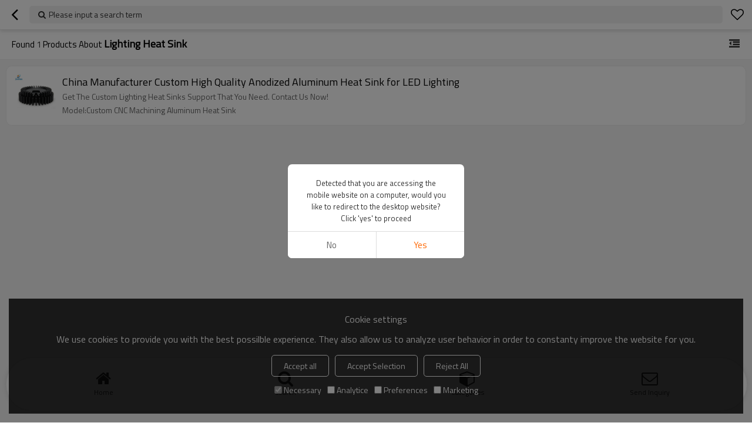

--- FILE ---
content_type: text/html; charset=utf-8
request_url: https://m.lightingsolution100.com/products/lighting-heat-sink.htm
body_size: 2440
content:


<!DOCTYPE html>
<html lang="en" dir="ltr">
<head>
    
<meta name="viewport" content="initial-scale=1.0, minimum-scale=1.0, maximum-scale=5.0, user-scalable=yes, width=device-width" />
<meta name="format-detection" content="telephone=no" />
<meta http-equiv="content-language" content="en" />
<meta http-equiv="X-UA-Compatible" content="IE=Edge,chrome=1" />
<meta name="renderer" content="webkit" />
<meta charset="utf-8" />


<link rel="canonical" href="https://m.lightingsolution100.com/products/lighting-heat-sink.htm"  />
<link rel="shortcut icon" type="image/x-icon" href="https://icdn.tradew.com/file/201903/1573495/ico/7032529.ico" />

<script type="application/ld+json">{"@context":"https://schema.org","@type":"ItemList","numberOfItems":1,"itemListElement":[{"@type":"ListItem","position":1,"image":"https://icdn.tradew.com/file/201903/1573495/jpg/7151719.jpg?x-oss-process=image/quality,Q_90","url":"https://m.lightingsolution100.com/pid18229964/China-Manufacturer-Custom-High-Quality-Anodized-Aluminum-Heat-Sink-for-LED-Lighting.htm","name":"China Manufacturer Custom High Quality Anodized Aluminum Heat Sink for LED Lighting","description":"Get The Custom Lighting Heat Sinks Support That You Need. Contact Us Now!"}]}</script>
<title>lighting heat sink - China lighting heat sink Manufacturer, Supplier, Wholesaler - JeaSnn Lighting Parts Manufacturer</title>
<meta name="keywords" content="lighting heat sink online wholesale price, lighting heat sink Manufacturers, lighting heat sink Suppliers" />
<meta name="description" content="Related lighting heat sink pages, you can find more similar products from Chinese manufacturers lighting heat sink, we provide you with high-quality product group buying services." />
<meta name="theme-color" content="white" />
<link rel="dns-prefetch" href="https://ccdn.tradew.com" />
<link rel="dns-prefetch" href="https://jcdn.tradew.com" />
<link rel="dns-prefetch" href="https://api.tradew.com" />
<script>
    if (navigator.serviceWorker) {
        navigator.serviceWorker.register('/sw.min.js')
    }
</script>
<meta name="theme-color" media="(prefers-color-scheme:light)" content="white"><meta name="theme-color" media ="(prefers-color-scheme:dark)" content="black"><meta name="apple-mobile-web-app-title" content="Jeasnn Hardware" /><meta name="apple-mobile-web-app-capable" content="yes" /><meta name="apple-mobile-web-app-status-bar-style" content="white" /><link rel="apple-touch-icon" href="https://icdn.tradew.com/file/201903/1573495/png/7546974.png?x-oss-process=image/resize,m_pad,l_192/quality,Q_90" /><link rel="manifest" href="/manifest.json" />
<link rel="stylesheet" href="https://ccdn.tradew.com/MNmobile/comm-white.min.css?v5" /><link rel="stylesheet" href="https://jcdn.tradew.com/plug/swiper-6.3.2/css/swiper-bundle.min.css" />
<script src="https://jcdn.tradew.com/jquery/jquery-1.8.3.min.js"></script><script src="https://jcdn.tradew.com/plug/swiper-6.3.2/swiper-bundle.min.js"></script>
<script async defer src="/js/comm.min.js?w7"></script>
<script async defer src="https://im.tradew.com/js/comm.min.js?w11"></script>
    <!-- Global site tag (gtag.js) - Google Analytics -->
<script async src="https://www.googletagmanager.com/gtag/js?id=UA-186817435-17"></script>
<script>
  window.dataLayer = window.dataLayer || [];
  function gtag(){dataLayer.push(arguments);}
  gtag('js', new Date());

  gtag('config', 'UA-186817435-17');
</script>
<!-- Google tag (gtag.js) -->
<script async src="https://www.googletagmanager.com/gtag/js?id=G-R0TS978YLB"></script>
<script>
  window.dataLayer = window.dataLayer || [];
  function gtag(){dataLayer.push(arguments);}
  gtag('js', new Date());

  gtag('config', 'G-R0TS978YLB');
</script>
</head>
<body data-spm="{&quot;ip&quot;:&quot;3.15.204.185&quot;,&quot;country&quot;:231,&quot;browsername&quot;:&quot;chrome&quot;,&quot;browserversion&quot;:&quot;140.0&quot;,&quot;equipment&quot;:&quot;pc&quot;,&quot;ismobile&quot;:&quot;false&quot;,&quot;ae&quot;:true,&quot;pagename&quot;:&quot;vpproductslist&quot;,&quot;uid&quot;:1573495,&quot;dataid&quot;:5,&quot;lg&quot;:&quot;en&quot;,&quot;term&quot;:&quot;lighting heat sink&quot;,&quot;desktop_url&quot;:&quot;https://www.lightingsolution100.com/products/lighting-heat-sink.htm&quot;}">
    
    <div class="top">
        <div class="min">
            <button title="Return" type="button" class="btn btn-back btn-history"><i></i></button>
        </div>
        <div class="max">
            <button title="Please input a search term" class="btn-search">Please input a search term</button>
        </div>
        <div class="min">
            <button title="Wish list" class="btn btn-star btn-fav"></button>
        </div>
    </div>
    <div class="main main-products">
        <div class="card view-list">
            <header class="card-title">
                <div class="card-title-left">
                    Found <span>1</span>  products about <h1>lighting heat sink</h1>
                </div>
                <button class="btn btn-membergroup" data-guid="0" title="Category"></button>
            </header>
            <div class="card-content" data-json="{&quot;currentPage&quot;:1,&quot;pageCount&quot;:1,&quot;guid&quot;:0,&quot;term&quot;:&quot;lighting-heat-sink&quot;}">
                <div class="card-items">
                    <div class="card-items-bg">
                        
                                <section class="card-item">
                                    <a class="area-link" title="China Manufacturer Custom High Quality Anodized Aluminum Heat Sink for LED Lighting" href="//m.lightingsolution100.com/pid18229964/China-Manufacturer-Custom-High-Quality-Anodized-Aluminum-Heat-Sink-for-LED-Lighting.htm">
                                        <div class="img">
                                            <img alt="China Manufacturer Custom High Quality Anodized Aluminum Heat Sink for LED Lighting" loading="lazy" src="https://icdn.tradew.com/file/201903/1573495/jpg/7151719.jpg?x-oss-process=image/resize,w_400/quality,Q_90/format,webp" />
                                        </div>
                                        <div class="text">
                                            <h2>China Manufacturer Custom High Quality Anodized Aluminum Heat Sink for LED Lighting</h2>
                                            <div class="desc"><p>Get The Custom Lighting Heat Sinks Support That You Need. Contact Us Now!</p></div><div class="info"><p>Model:Custom CNC Machining Aluminum Heat Sink</p></div>
                                        </div>
                                        
                                    </a>
                                </section>
                            
                    </div>
                </div>
            </div>
        </div>
    </div>
    
    
<nav>
    <div class="nav-fixed">
        <div class="nav-fixed-bg">
            <button title="Home" class="btn-home" data-location-href="//m.lightingsolution100.com/">Home</button>
            <button title="search" class="btn-search">search</button>
            <button title="Categories" class="btn-categories" data-location-href="//m.lightingsolution100.com/categories.htm">Categories</button>
            <button title="Send Inquiry" class="btn-sendinquiry">Send Inquiry</button>
        </div>
    </div>
</nav>

    
</body>
</html>
